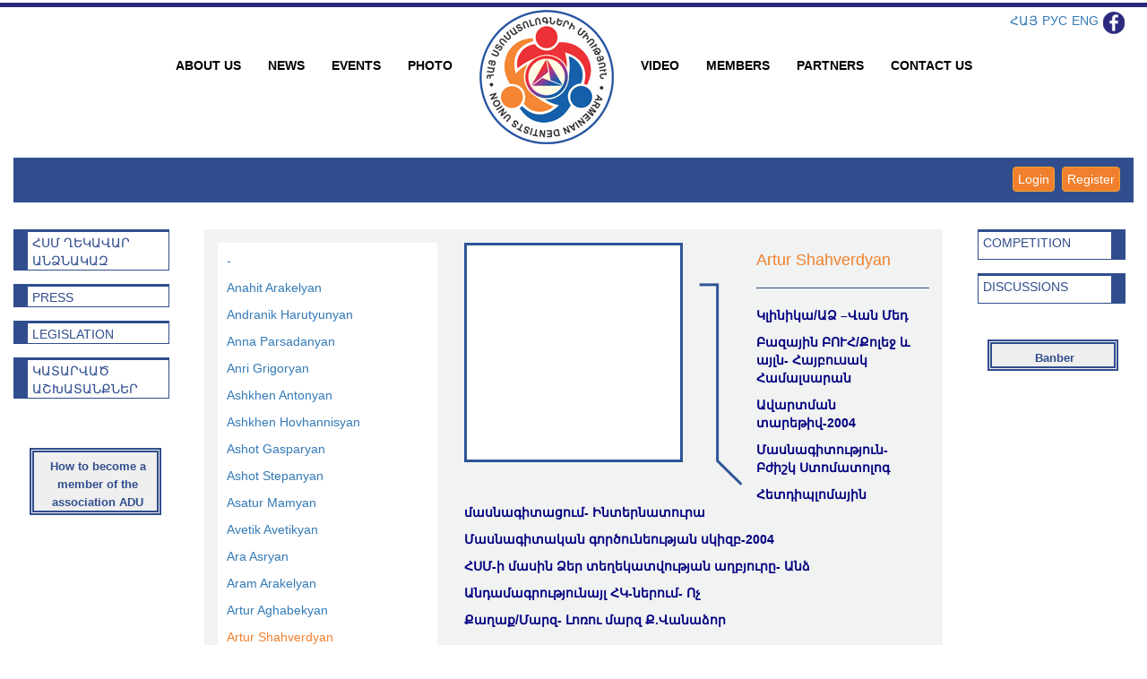

--- FILE ---
content_type: text/html; charset=UTF-8
request_url: https://adu.am/en/members/40
body_size: 4035
content:
<!DOCTYPE html>
<html lang="en">
<head>
    <meta charset="utf-8">
    <meta http-equiv="X-UA-Compatible" content="IE=edge">
    <meta name="viewport" content="width=device-width, initial-scale=1">
    <!-- The above 3 meta tags *must* come first in the head; any other head content must come *after* these tags -->
    <title>ADU</title>

        <link href="/bootstrap/css/bootstrap.css" rel="stylesheet">
    <link rel="stylesheet" href="/css/style.css">
    
            <script src="https://ajax.googleapis.com/ajax/libs/jquery/1.12.4/jquery.min.js"></script>
        <script src="/bootstrap/js/bootstrap.min.js"></script>
        <script src="/js/myscripts.js"></script>
        <div id="yandex-metrica-counter">
        <!-- Yandex.Metrika counter -->
        <script type="text/javascript">
            (function (d, w, c) {
                (w[c] = w[c] || []).push(function() {
                    try {
                        w.yaCounter45048890 = new Ya.Metrika({
                            id:45048890,
                            clickmap:true,
                            trackLinks:true,
                            accurateTrackBounce:true
                        });
                    } catch(e) { }
                });

                var n = d.getElementsByTagName("script")[0],
                    s = d.createElement("script"),
                    f = function () { n.parentNode.insertBefore(s, n); };
                s.type = "text/javascript";
                s.async = true;
                s.src = "https://mc.yandex.ru/metrika/watch.js";

                if (w.opera == "[object Opera]") {
                    d.addEventListener("DOMContentLoaded", f, false);
                } else { f(); }
            })(document, window, "yandex_metrika_callbacks");
        </script>
        <noscript><div><img src="https://mc.yandex.ru/watch/45048890" style="position:absolute; left:-9999px;" alt="" /></div></noscript>
        <!-- /Yandex.Metrika counter -->
    </div>
</head>
<body>
<div class="naxsh">
    <img src="/images/naxsh.png" alt="naxsh" class="img-responsive" style="visibility:hidden">
</div>
<div class="container-fluid">
    <header>
        <div class="row">
            <div class="top"></div>
        </div>
                <div class="row">
            <div class="pull-right col-sm-5 col-xs-12">
                <ul class="langMenu pull-right">
                                            <li>
                            <a href="/am/members/40">
                                ՀԱՅ
                            </a>
                        </li>
                    
                                            <li>
                            <a href="/ru/members/40">
                                РУС
                            </a>
                        </li>
                    
                                            <li class="active">
                            <a href="/en/members/40">
                                ENG
                            </a>
                        </li>
                    
                    <li><a href="https://www.facebook.com/armdentunion1" target="_blank"><img src="/images/fb.png" alt="FB"></a></li>
                </ul>
            </div>
        </div>
        
                <div class="row">
            <nav class="navbar navbar-default" id="myNav">

                <!-- Brand and toggle get grouped for better mobile display -->
                <div class="navbar-header" id="myHeader">
                    <button type="button" class="navbar-toggle collapsed" data-toggle="collapse" data-target="#bs-example-navbar-collapse-1" aria-expanded="false">
                        <span class="sr-only">Toggle navigation</span>
                        <span class="icon-bar"></span>
                        <span class="icon-bar"></span>
                        <span class="icon-bar"></span>
                    </button>
                    <a class="navbar-brand" href="/en">
                        <img class="brandLogo" src="/images/logo.png" alt="" />
                    </a>
                    <span class="pull-right" style="margin-right: 15px;margin-top: 15px;">MENU</span>
                </div>

                <!-- Collect the nav links, forms, and other content for toggling -->
                <div class="collapse navbar-collapse" id="bs-example-navbar-collapse-1">
                            <ul class="nav navbar-nav" id="mainMenu">
            
                <li class="first">        <a href="/en/about">ABOUT US</a>        
    </li>

    
                <li>        <a href="/en/news">NEWS</a>        
    </li>

    
                <li>        <a href="/en/events">EVENTS</a>        
    </li>

    
                <li>        <a href="/en/gallery">PHOTO</a>        
    </li>

    
                <li class="logoLi">        <a href="/en"> </a>        
    </li>

    
                <li>        <a href="/en/videos">VIDEO</a>        
    </li>

    
                <li>        <a href="/en/members">MEMBERS</a>        
    </li>

    
                <li>        <a href="/en/partners">PARTNERS</a>        
    </li>

    
                <li class="last">        <a href="/en/feedback">CONTACT US</a>        
    </li>


    </ul>


                </div><!-- /.navbar-collapse -->
            </nav>
        </div>
        
                <div class="row">
            <div class="col-sm-12">
                <div class="blue">
                                            <ul class="loginUl pull-right">
                            <li><a href="/en/login"><button class="btn btn-warning orange">Login</button></a></li>
                            <li><a href="/en/register/"><button class="btn btn-warning orange">Register</button></a></li>
                        </ul>
                                    </div>
            </div>
        </div>
            </header>

        <div id="content">
        <div class="row">
                        <div class="col-sm-2">
                        <ul class="leftLinks">
            
                <li class="first">            <div>
        <a href="/en/articles/%D5%80%D5%8D%D5%84%20%D5%82%D4%B5%D4%BF%D4%B1%D5%8E%D4%B1%D5%90%20%D4%B1%D5%86%D5%81%D5%86%D4%B1%D4%BF%D4%B1%D4%B6">
           ՀՍՄ ՂԵԿԱՎԱՐ ԱՆՁՆԱԿԱԶ
        </a>
    </div>
        
    </li>

    
                <li>            <div>
        <a href="/en/articles/press">
           PRESS
        </a>
    </div>
        
    </li>

    
                <li>            <div>
        <a href="/en/articles/legislation">
           LEGISLATION
        </a>
    </div>
        
    </li>

    
                <li class="last">            <div>
        <a href="/en/articles/%D4%BF%D4%B1%D5%8F%D4%B1%D5%90%D5%8E%D4%B1%D4%BE%20%D4%B1%D5%87%D4%BD%D4%B1%D5%8F%D4%B1%D5%86%D5%94%D5%86%D4%B5%D5%90">
           ԿԱՏԱՐՎԱԾ ԱՇԽԱՏԱՆՔՆԵՐ
        </a>
    </div>
        
    </li>


    </ul>

                <div class="hsmLink">
                    <a href="/en/hsm">
                       How to become a member of the association ADU
                    </a>
                </div>
            </div>
            
                        <div class="col-sm-8">
                    <section class="members">
        <div class="row">
            <div class="col-sm-4">
                <ul class="membersUl p10">
                                                                    <li>
                                                        <a href="/en/members/70#member70">
                                
                                
                                                                    -
                                                            </a>
                        </li>
                                                                    <li>
                                                        <a href="/en/members/26#member26">
                                
                                
                                                                    Anahit Arakelyan
                                                            </a>
                        </li>
                                                                    <li>
                                                        <a href="/en/members/23#member23">
                                
                                
                                                                    Andranik Harutyunyan
                                                            </a>
                        </li>
                                                                    <li>
                                                        <a href="/en/members/58#member58">
                                
                                
                                                                    Anna Parsadanyan
                                                            </a>
                        </li>
                                                                    <li>
                                                        <a href="/en/members/10#member10">
                                
                                
                                                                    Anri Grigoryan
                                                            </a>
                        </li>
                                                                    <li>
                                                        <a href="/en/members/60#member60">
                                
                                
                                                                    Ashkhen Antonyan
                                                            </a>
                        </li>
                                                                    <li>
                                                        <a href="/en/members/50#member50">
                                
                                
                                                                    Ashkhen Hovhannisyan
                                                            </a>
                        </li>
                                                                    <li>
                                                        <a href="/en/members/44#member44">
                                
                                
                                                                    Ashot Gasparyan
                                                            </a>
                        </li>
                                                                    <li>
                                                        <a href="/en/members/38#member38">
                                
                                
                                                                    Ashot Stepanyan
                                                            </a>
                        </li>
                                                                    <li>
                                                        <a href="/en/members/30#member30">
                                
                                
                                                                    Asatur Mamyan
                                                            </a>
                        </li>
                                                                    <li>
                                                        <a href="/en/members/11#member11">
                                
                                
                                                                    Avetik Avetikyan
                                                            </a>
                        </li>
                                                                    <li>
                                                        <a href="/en/members/34#member34">
                                
                                
                                                                    Ara Asryan
                                                            </a>
                        </li>
                                                                    <li>
                                                        <a href="/en/members/39#member39">
                                
                                
                                                                    Aram Arakelyan
                                                            </a>
                        </li>
                                                                    <li>
                                                        <a href="/en/members/22#member22">
                                
                                
                                                                    Artur Aghabekyan
                                                            </a>
                        </li>
                                                                        <li class="active">
                                                    <a href="/en/members/40#member40">
                                
                                
                                                                    Artur Shahverdyan
                                                            </a>
                        </li>
                                                                    <li>
                                                        <a href="/en/members/80#member80">
                                
                                
                                                                    Armen Abazyan
                                                            </a>
                        </li>
                                                                    <li>
                                                        <a href="/en/members/31#member31">
                                
                                
                                                                    Armen Aharonyan
                                                            </a>
                        </li>
                                                                    <li>
                                                        <a href="/en/members/9#member9">
                                
                                
                                                                    Armen Harutyunyan
                                                            </a>
                        </li>
                                                                    <li>
                                                        <a href="/en/members/12#member12">
                                
                                
                                                                    Armen Martirosyan
                                                            </a>
                        </li>
                                                                    <li>
                                                        <a href="/en/members/56#member56">
                                
                                
                                                                    Armen Martirosyan
                                                            </a>
                        </li>
                                                                    <li>
                                                        <a href="/en/members/37#member37">
                                
                                
                                                                    Armen Osipyan
                                                            </a>
                        </li>
                                                                    <li>
                                                        <a href="/en/members/53#member53">
                                
                                
                                                                    Armen Ordyan
                                                            </a>
                        </li>
                                                                    <li>
                                                        <a href="/en/members/55#member55">
                                
                                
                                                                    Artak Nersisyan
                                                            </a>
                        </li>
                                                                    <li>
                                                        <a href="/en/members/79#member79">
                                
                                
                                                                    Artyom Beglaryan
                                                            </a>
                        </li>
                                                                    <li>
                                                        <a href="/en/members/20#member20">
                                
                                
                                                                    Gagik Barseghyan
                                                            </a>
                        </li>
                                                                    <li>
                                                        <a href="/en/members/51#member51">
                                
                                
                                                                    Gagik Arakelyan
                                                            </a>
                        </li>
                                                                    <li>
                                                        <a href="/en/members/7#member7">
                                
                                
                                                                    Gagik Kalantaryan
                                                            </a>
                        </li>
                                                                    <li>
                                                        <a href="/en/members/42#member42">
                                
                                
                                                                    Gayane Sahakyan
                                                            </a>
                        </li>
                                                                    <li>
                                                        <a href="/en/members/81#member81">
                                
                                
                                                                    Gayane Ohanyan
                                                            </a>
                        </li>
                                                                    <li>
                                                        <a href="/en/members/57#member57">
                                
                                
                                                                    Garik Vanuni
                                                            </a>
                        </li>
                                                                    <li>
                                                        <a href="/en/members/52#member52">
                                
                                
                                                                    Georgi Harutyunyan
                                                            </a>
                        </li>
                                                                    <li>
                                                        <a href="/en/members/16#member16">
                                
                                
                                                                    Gerasim Alikhanyan
                                                            </a>
                        </li>
                                                                    <li>
                                                        <a href="/en/members/54#member54">
                                
                                
                                                                    Gevorg Avagyan
                                                            </a>
                        </li>
                                                                    <li>
                                                        <a href="/en/members/14#member14">
                                
                                
                                                                    Gurgen Ghasaboghlyan
                                                            </a>
                        </li>
                                                                    <li>
                                                        <a href="/en/members/65#member65">
                                
                                
                                                                    Grigori Avetisyan
                                                            </a>
                        </li>
                                                                    <li>
                                                        <a href="/en/members/76#member76">
                                
                                
                                                                    David Hovhannisyan
                                                            </a>
                        </li>
                                                                    <li>
                                                        <a href="/en/members/19#member19">
                                
                                
                                                                    David Aslanyan
                                                            </a>
                        </li>
                                                                    <li>
                                                        <a href="/en/members/73#member73">
                                
                                
                                                                    Zohrap Hakobyan
                                                            </a>
                        </li>
                                                                    <li>
                                                        <a href="/en/members/8#member8">
                                
                                
                                                                    Torgom Dashtoyan
                                                            </a>
                        </li>
                                                                    <li>
                                                        <a href="/en/members/36#member36">
                                
                                
                                                                    Lili Khachatryan
                                                            </a>
                        </li>
                                                                    <li>
                                                        <a href="/en/members/61#member61">
                                
                                
                                                                    Lusine Muradyan
                                                            </a>
                        </li>
                                                                    <li>
                                                        <a href="/en/members/45#member45">
                                
                                
                                                                    Karapet Tshughuryan
                                                            </a>
                        </li>
                                                                    <li>
                                                        <a href="/en/members/18#member18">
                                
                                
                                                                    Karen Gabrielyan
                                                            </a>
                        </li>
                                                                    <li>
                                                        <a href="/en/members/78#member78">
                                
                                
                                                                    Karen Karapetyan
                                                            </a>
                        </li>
                                                                    <li>
                                                        <a href="/en/members/83#member83">
                                
                                
                                                                    Karen Mashinyan
                                                            </a>
                        </li>
                                                                    <li>
                                                        <a href="/en/members/74#member74">
                                
                                
                                                                    Hayk Yenokyan
                                                            </a>
                        </li>
                                                                    <li>
                                                        <a href="/en/members/21#member21">
                                
                                
                                                                    Hayk Sargsyan
                                                            </a>
                        </li>
                                                                    <li>
                                                        <a href="/en/members/46#member46">
                                
                                
                                                                    Hrant Melkonyan
                                                            </a>
                        </li>
                                                                    <li>
                                                        <a href="/en/members/15#member15">
                                
                                
                                                                    Martik Haratoon-Karam
                                                            </a>
                        </li>
                                                                    <li>
                                                        <a href="/en/members/1#member1">
                                
                                
                                                                    Mery Ratevosyan
                                                            </a>
                        </li>
                                                                    <li>
                                                        <a href="/en/members/41#member41">
                                
                                
                                                                    Minas Papazyan
                                                            </a>
                        </li>
                                                                    <li>
                                                        <a href="/en/members/72#member72">
                                
                                
                                                                    Mikayel Gevorgyan
                                                            </a>
                        </li>
                                                                    <li>
                                                        <a href="/en/members/82#member82">
                                
                                
                                                                    Mikayel Sargsyan
                                                            </a>
                        </li>
                                                                    <li>
                                                        <a href="/en/members/49#member49">
                                
                                
                                                                    Muraz Grigoryan
                                                            </a>
                        </li>
                                                                    <li>
                                                        <a href="/en/members/77#member77">
                                
                                
                                                                    Naira Petrosyan
                                                            </a>
                        </li>
                                                                    <li>
                                                        <a href="/en/members/13#member13">
                                
                                
                                                                    Narek Shirvanyan
                                                            </a>
                        </li>
                                                                    <li>
                                                        <a href="/en/members/62#member62">
                                
                                
                                                                    Paruyr Daduryan
                                                            </a>
                        </li>
                                                                    <li>
                                                        <a href="/en/members/71#member71">
                                
                                
                                                                    Juliet Manukyan
                                                            </a>
                        </li>
                                                                    <li>
                                                        <a href="/en/members/28#member28">
                                
                                
                                                                    Ruslan Gazaryan
                                                            </a>
                        </li>
                                                                    <li>
                                                        <a href="/en/members/27#member27">
                                
                                
                                                                    Samvel Ghazaryan
                                                            </a>
                        </li>
                                                                    <li>
                                                        <a href="/en/members/33#member33">
                                
                                
                                                                    Senik Ayvazyan
                                                            </a>
                        </li>
                                                                    <li>
                                                        <a href="/en/members/25#member25">
                                
                                
                                                                    Sergo Hovhannisyan
                                                            </a>
                        </li>
                                                                    <li>
                                                        <a href="/en/members/35#member35">
                                
                                
                                                                    Simon Hayrapetyan
                                                            </a>
                        </li>
                                                                    <li>
                                                        <a href="/en/members/63#member63">
                                
                                
                                                                    Susanna Papoyan
                                                            </a>
                        </li>
                                                                    <li>
                                                        <a href="/en/members/43#member43">
                                
                                
                                                                    Vahan Minasyan
                                                            </a>
                        </li>
                                                                    <li>
                                                        <a href="/en/members/29#member29">
                                
                                
                                                                    Vahram Iskandaryan
                                                            </a>
                        </li>
                                                                    <li>
                                                        <a href="/en/members/75#member75">
                                
                                
                                                                    Vahram Hakobyan
                                                            </a>
                        </li>
                                                                    <li>
                                                        <a href="/en/members/48#member48">
                                
                                
                                                                    Vardan Aleksanyan
                                                            </a>
                        </li>
                                                                    <li>
                                                        <a href="/en/members/17#member17">
                                
                                
                                                                    Vardan Bakalyan
                                                            </a>
                        </li>
                                                                    <li>
                                                        <a href="/en/members/47#member47">
                                
                                
                                                                    Vardanush Khachatryan
                                                            </a>
                        </li>
                                                                    <li>
                                                        <a href="/en/members/59#member59">
                                
                                
                                                                    Tatevik Martirosyan
                                                            </a>
                        </li>
                                                                    <li>
                                                        <a href="/en/members/24#member24">
                                
                                
                                                                    Tigran Torosyan
                                                            </a>
                        </li>
                                    </ul>
            </div>


            <div class="col-sm-8" id="member40">
                                    <img src="/uploads/media/members/0001/01/7bbfd301911e2686771212f8ac90a2f548484fcb.png" alt="item" class="pull-left img-responsive memberImg">
                                <h4>
                    
                    
                                            Artur Shahverdyan
                                    </h4>
                <hr>
                <div class="memberText">
                    
                    
                                            <p><span style="color:#000080"><strong>Կլինիկա/ԱՁ &ndash;Վան Մեդ</strong></span></p>

<p><span style="color:#000080"><strong>Բազային ԲՈՒՀ/Քոլեջ և այլն- Հայբուսակ Համալսարան</strong></span></p>

<p><span style="color:#000080"><strong>Ավարտման տարեթիվ-2004</strong></span></p>

<p><span style="color:#000080"><strong>Մասնագիտություն- Բժիշկ Ստոմատոլոգ</strong></span></p>

<p><span style="color:#000080"><strong>Հետդիպլոմային մասնագիտացում- Ինտերնատուրա</strong></span></p>

<p><span style="color:#000080"><strong>Մասնագիտական գործունեության սկիզբ-2004</strong></span></p>

<p><span style="color:#000080"><strong>ՀՍՄ-ի մասին Ձեր տեղեկատվության աղբյուրը- Անձ</strong></span></p>

<p><span style="color:#000080"><strong>Անդամագրությունայլ ՀԿ-ներում- Ոչ</strong></span></p>

<p><span style="color:#000080"><strong>Քաղաք/Մարզ-&nbsp;Լոռու մարզ Ք.Վանաձոր</strong></span></p>
                                    </div>
            </div>
        </div>

    </section>
            </div>
            
                        <div class="col-sm-2">
                <ul class="rightLinks pull-right">
                    <li>
                        <div>
                            <a href="/en/competition">
                                COMPETITION
                            </a>
                        </div>

                    </li>

                    <li>
                        <div>
                            <a href="/en/discussions">
                                DISCUSSIONS
                            </a>
                        </div>
                    </li>
                </ul>

                <div class="hsmLink bamberLink">
                    
                    
                                            <a href="/en/bamber">
                            Banber
                        </a>
                    
                </div>
            </div>
                    </div>    </div>
    </div><div class="navbar-static-bottom">
    <div class="navbar-inner">
        <div class="container-fluid">
            <footer>
                <div class="row">
                    <div class="col-lg-6 col-md-6 col-sm-6 col-xs-6" id="live-counter-wrapper">
                        <div id="live-counter"> 
                            <!--LiveInternet counter--><script type="text/javascript">
                            document.write("<a href='//www.liveinternet.ru/click' "+
                            "target=_blank><img src='//counter.yadro.ru/hit?t18.11;r"+
                            escape(document.referrer)+((typeof(screen)=="undefined")?"":
                            ";s"+screen.width+"*"+screen.height+"*"+(screen.colorDepth?
                            screen.colorDepth:screen.pixelDepth))+";u"+escape(document.URL)+
                            ";"+Math.random()+
                            "' alt='' title='LiveInternet: number of pageviews for 24 hours,"+
                            " of visitors for 24 hours and for today is shown' "+
                            "border='0' width='88' height='31'><\/a>")
                            </script><!--/LiveInternet-->
                        </div>
                    </div>

                    <div class="col-lg-6 col-md-6 col-sm-6 col-xs-6" id="diclaimer-container">
                        <center>
                            <p class="yweb">
                                Դիզայնը և ծրագրավորումը` <a href="http://yerevak.am" target="_blank">YWEB</a>
                            </p>
                        </center>  
                    </div>
                    
                </div>
            </footer>
        </div>
    </div>
</div>

</body>
</html>

--- FILE ---
content_type: text/css
request_url: https://adu.am/css/style.css
body_size: 1434
content:
.top{
    height: 5px;
    background: #2c2a80;
    margin-top: 3px;
}

.langMenu{
    list-style-type: none;
    margin-right: 10px;
}

.langMenu li{
    float: left;
    margin-left: 5px;
    margin-top: 5px;
}

#myNav{
    background-color: #FFF;
    border: none;
    margin-bottom: 0;
}



#theImg{
    margin-top: -52px;
}

#myNav a{
    font-weight: bold;
    color: #000;
}

#myNav a:hover{
    color: #f0802d;
}

#myNav li.current a{
    color: #f0802d;
}

.orange{
    background: #F0802D;
    padding: 3px 5px!important;
}

.blue{
    background: #304d8d;
    height: 50px;
    padding-top: 10px;
}

.loginUl{
    margin-right: 15px;
    list-style-type: none;
}

.loginUl li{
    float: left;
    margin-left: 8px;
}

.welcome, .welcome a{
    color: #F0802D;
    margin-top: 10px;
    margin-right: 30px;
    font-weight: bold;
}

#content{
    margin-top: 30px;
}

ul.leftLinks{
    list-style-type: none;
    padding-left: 0px;
    width: 95%;
}

ul.leftLinks li{
    margin-bottom: 15px;
}

.leftLinks div{
    width: 100%;
    background-color: #304D8D;
    /*background-color: #fff;*/
    border: 1px solid #304D8D;
    padding-left: 15px;
    padding-top: 2px;
    overflow-x:hidden ;
}

.leftLinks div a{
    width: 100%;
    background-color: #fff;
    display: block;
    padding-left: 5px;
    color: #304d8d;
    padding-top: 2px;
}
.leftLinks div a:hover{
    text-decoration: none;
}

.leftLinks div a:hover{
    text-decoration: none;
    color: #fff;
    background-color: #304d8d;
    font-weight: bold;
}

.leftLinks li.current div a{
    text-decoration: none;
    color: #fff;
    background-color: #304d8d;
    font-weight: bold;
}

.leftLinks li.current div{
    padding-right: 15px;
    background-color: #fff;
    padding-left: 0;
    padding-top: 0;
}

.hsmLink{
    border: 5px double #304d8d;
    width: 80%;
    margin: 0 auto;
    padding-left: 5px;
    padding-top: 5px;
    text-align: center;
    background-color: #EFEFEF;
    margin-top: 55px;
}

.hsmLink a{
    color: #304d8d;
    font-weight: bold;
    font-size: 13px;
}

.rightLinks{
    list-style-type: none;
    padding-left: 0;
    width: 95%;
}
.rightLinks li{
    margin-bottom: 15px;
}

/*
    IoDev changes
 */

.newsText p{
    width: 155%;
}

.pagination{
    margin-left: 35px;
    margin-bottom: -20px;
}

.articles-section-img{
    width: 100%;
    height: 280px;
}

.mmb10{

    margin-bottom: 15px;
}

#item-wrapper{
    padding-bottom: 15px;
    padding-left: 20px;
}

#live-counter a img{
    position: relative;
    bottom: 4px;
}

.news #item-wrapper .newsText p{
    width: 100% !important;
}

.navbar-static-bottom{
    margin-top: 35px;
}

/* End of our changes */

.rightLinks div{
    width: 95%!important;
    background-color: #304D8D;
    border: 1px solid #304D8D;
    padding-right: 15px;
    padding-top: 2px;
    overflow-x: hidden;

}

.rightLinks div a{
    width: 100%;
    background-color: #fff;
    display: block;
    height: 30px;
    color: #304d8d;
    padding-top: 2px;
    padding-left: 5px;
}

.rightLinks div a:hover{
    text-decoration: none;
    color: #fff;
    background-color: #304d8d;
    font-weight: bold;
}

.bamberLink{
    width: 80%!important;
    margin-top: 15px !important;
    float: left;
    margin-left:20px;
}

footer .row{
    height: 40px;
    background-color: #304d8d;
    padding-top: 9px;
}

.contacts{
    color: #fff;
}
.yweb, .yweb a {
    color: #fff;
}

.underContacts{
    margin-top: 0 !important;
    margin-bottom: 5px !important;
}

.yweb a{
    color: #000;
    font-weight: bold;
    text-decoration: underline;
}

.naxsh{
    position: fixed;
    top:550px;
    width: 100%;
    background-image: url('../images/naxsh.png');
    -webkit-background-size: cover;
    background-size: cover;
    background-repeat: no-repeat;
    display: none; /* hly vor */
}

section{
    background-color: #f1f2f2;
    padding: 15px;
    padding-bottom: 75px;
}

.title{
    margin-top: 10px;
    color: #F0802D;
}

.title a{
    color: #F0802D;
}

h1.title{
    margin-bottom: 30px;
}

hr{
    height: 1px;
    background-color: #304d8d !important;
}

.galImage{
    margin-bottom: 10px;
}

.videos img{
    margin-bottom: 10px;
}

section.members{
    min-height: 400px;
    padding-bottom: 0 !important;
}

.membersUl{
    list-style-type: none;
    background: #fff;
    height: 500px;
    overflow-y: scroll;
}

.membersUl li{
    margin-bottom: 10px;
}

.membersUl li.active a{
    color: #f0802d;
}

.members h4{
    color: #F0802D;
    vertical-align: bottom;
}

.p10{
    padding: 10px !important;
}

.memberImg{
    margin-right: 15px;
    margin-bottom: 10px;
}

.aboutText img{
    margin-right: 15px;
    margin-bottom: 10px;
}

.form-signin input{
    margin-bottom: 10px;
}

.form-signin fieldset{
    border: 1px solid #304d8d;
    padding: 5% ;
}

.registerForm{
    background: #fff;
}

/*#story_image1 label, #story_image2 label, #story_image3 label, #story_image4 label{
    display: none;
}

/*.imageDiv input[type="checkbox"]{
    display: none;
}*/



.imageDiv{
    margin-bottom: 10px;
}

.imagesRow{
    border: 1px solid #304d8d;
    padding-top: 20px;
    padding-bottom: 20px;
    margin-bottom: 10px;
}

section.competition{
    padding-bottom: 95px;
}

.discAdd{
    width: 100%;
    margin-top: 10px;
}

.dicussionsRow{
    margin-top: 20px;
}

#map_canvas{
    width: 100%!important;
    height: 300px!important;
}

.albom{
    margin-bottom: 20px;
}

/*div.eventImage{
    max-height: 330px;
    overflow: hidden;
}*/

.mb20{
    margin-bottom: 20px !important;
}

label[for="story_user"]{
    display:none;
}

#story_user{
    display: none;
}

.mb10{
    margin-bottom: 10px!important;
}

.panel-title a{
    float:right;
    color: #F0802D;
    font-weight:bold;
}

.col-sm-4:nth-child(3n+1){
    clear: left;
}

/*
    IoDev queries
 */

@media screen and (max-width: 768px) {
    .newsText p{
        width: 100%;
    }

    p.yweb{
        margin-top: 0 !important;
    }
}

@media screen and (min-width: 768px) and (max-width: 1190px){
    .bamberLink a{
        font-weight: normal;
        font-size: 9px;
    }
}

@media screen and (max-width: 515px){
    #live-counter-wrapper{
        width: 25% !important;
    }

    #diclaimer-container{
        width: 75% !important;    
    }
}

@media screen and (max-width: 320px){
    p.yweb{
        font-size: 12px;
        margin-top: 1px !important;
    }
}



--- FILE ---
content_type: application/javascript
request_url: https://adu.am/js/myscripts.js
body_size: 13
content:
$(document).ready(function(){

    $('.logoLi  a').prepend('<img id="theImg" src="/images/logo.png"  class="img-reponsive"/>');

});